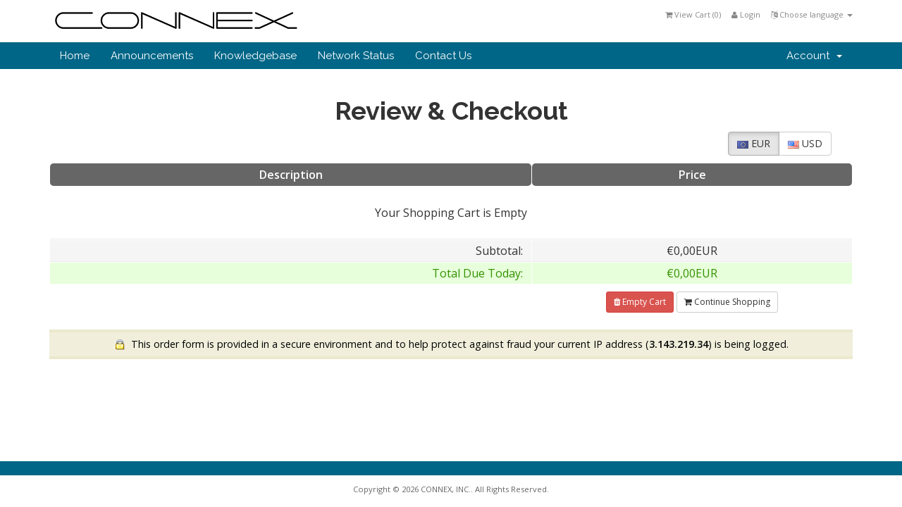

--- FILE ---
content_type: text/html; charset=utf-8
request_url: https://connexserver.com/cart.php?a=view&currency=2
body_size: 16352
content:
<!DOCTYPE html>
<html lang="en">
<head>
    <meta charset="utf-8" />
    <meta http-equiv="X-UA-Compatible" content="IE=edge">
    <meta name="viewport" content="width=device-width, initial-scale=1">
    <title>Shopping Cart - CONNEX, INC.</title>

    <!-- Bootstrap -->
<link href="/assets/css/bootstrap.min.css" rel="stylesheet">
<link href="/assets/css/font-awesome.min.css" rel="stylesheet">

<!-- Styling -->
<link href="/templates/six/css/overrides.css" rel="stylesheet">
<link href="/templates/six/css/styles.css" rel="stylesheet">

<!-- jQuery -->
<script src="/assets/js/jquery.min.js"></script>

<!-- Custom Styling -->
<link rel="stylesheet" href="/templates/six/css/custom.css">

<!-- HTML5 Shim and Respond.js IE8 support of HTML5 elements and media queries -->
<!-- WARNING: Respond.js doesn't work if you view the page via file:// -->
<!--[if lt IE 9]>
  <script src="https://oss.maxcdn.com/libs/html5shiv/3.7.0/html5shiv.js"></script>
  <script src="https://oss.maxcdn.com/libs/respond.js/1.4.2/respond.min.js"></script>
<![endif]-->




    

</head>
<body>



<section id="header">
    <div class="container">

        <!-- Top Bar -->
        <div id="top-nav">
            <!-- Language -->
                            <div class="pull-right nav">
                    <a href="#" class="quick-nav" data-toggle="popover" id="languageChooser"><i class="fa fa-language"></i> Choose language <span class="caret"></span></a>
                    <div id="languageChooserContent" class="hidden">
                        <ul>
                                                            <li><a href="/cart.php?a=view&amp;language=arabic">العربية</a></li>
                                                            <li><a href="/cart.php?a=view&amp;language=azerbaijani">Azerbaijani</a></li>
                                                            <li><a href="/cart.php?a=view&amp;language=catalan">Català</a></li>
                                                            <li><a href="/cart.php?a=view&amp;language=chinese">中文</a></li>
                                                            <li><a href="/cart.php?a=view&amp;language=croatian">Hrvatski</a></li>
                                                            <li><a href="/cart.php?a=view&amp;language=czech">Čeština</a></li>
                                                            <li><a href="/cart.php?a=view&amp;language=danish">Dansk</a></li>
                                                            <li><a href="/cart.php?a=view&amp;language=dutch">Nederlands</a></li>
                                                            <li><a href="/cart.php?a=view&amp;language=english">English</a></li>
                                                            <li><a href="/cart.php?a=view&amp;language=estonian">Estonian</a></li>
                                                            <li><a href="/cart.php?a=view&amp;language=farsi">Persian</a></li>
                                                            <li><a href="/cart.php?a=view&amp;language=french">Français</a></li>
                                                            <li><a href="/cart.php?a=view&amp;language=german">Deutsch</a></li>
                                                            <li><a href="/cart.php?a=view&amp;language=hebrew">עברית</a></li>
                                                            <li><a href="/cart.php?a=view&amp;language=hungarian">Magyar</a></li>
                                                            <li><a href="/cart.php?a=view&amp;language=italian">Italiano</a></li>
                                                            <li><a href="/cart.php?a=view&amp;language=macedonian">Macedonian</a></li>
                                                            <li><a href="/cart.php?a=view&amp;language=norwegian">Norwegian</a></li>
                                                            <li><a href="/cart.php?a=view&amp;language=portuguese-br">Português</a></li>
                                                            <li><a href="/cart.php?a=view&amp;language=portuguese-pt">Português</a></li>
                                                            <li><a href="/cart.php?a=view&amp;language=romanian">Română</a></li>
                                                            <li><a href="/cart.php?a=view&amp;language=russian">Русский</a></li>
                                                            <li><a href="/cart.php?a=view&amp;language=spanish">Español</a></li>
                                                            <li><a href="/cart.php?a=view&amp;language=swedish">Svenska</a></li>
                                                            <li><a href="/cart.php?a=view&amp;language=turkish">Türkçe</a></li>
                                                            <li><a href="/cart.php?a=view&amp;language=ukranian">Українська</a></li>
                                                    </ul>
                    </div>
                </div>
                        <!-- Login/Account Notifications -->
                            <div class="pull-right nav">
                    <a href="#" class="quick-nav" data-toggle="popover" id="loginOrRegister" data-placement="bottom"><i class="fa fa-user"></i> Login</a>
                    <div id="loginOrRegisterContent" class="hidden">
                        <form action="http://www.connexserver.com/dologin.php" method="post" role="form">
<input type="hidden" name="token" value="b32e6f0b2992b30d19922d302a7abaeb62dc1424" />
                            <div class="form-group">
                                <input type="email" name="username" class="form-control" placeholder="Email Address" required />
                            </div>
                            <div class="form-group">
                                <div class="input-group">
                                    <input type="password" name="password" class="form-control" placeholder="Password" autocomplete="off" required />
                                    <span class="input-group-btn">
                                        <input type="submit" class="btn btn-primary" value="Login" />
                                    </span>
                                </div>
                            </div>
                            <label class="checkbox-inline">
                                <input type="checkbox" name="rememberme" /> Remember Me &bull; <a href="/pwreset.php">Forgot Password?</a>
                            </label>
                        </form>
                                                    <hr />
                            <strong>Not Yet Registered?</strong> <a href="/register.php">Click here to signup...</a>
                                            </div>
                </div>
                        <!-- Shopping Cart -->
            <div class="pull-right nav">
                <a href="/cart.php?a=view" class="quick-nav"><i class="fa fa-shopping-cart"></i> <span class="hidden-xs">View Cart (</span><span id="cartItemCount">0</span><span class="hidden-xs">)</span></a>
            </div>

            
        </div>

        <a href="/index.php"><img src="/templates/six/img/logo.png" alt="CONNEX, INC." /></a>

    </div>
</section>

<section id="main-menu">

    <nav id="nav" class="navbar navbar-default navbar-main" role="navigation">
        <div class="container">
            <!-- Brand and toggle get grouped for better mobile display -->
            <div class="navbar-header">
                <button type="button" class="navbar-toggle" data-toggle="collapse" data-target="#bs-example-navbar-collapse-1">
                    <span class="sr-only">Toggle navigation</span>
                    <span class="icon-bar"></span>
                    <span class="icon-bar"></span>
                    <span class="icon-bar"></span>
                </button>
            </div>

            <!-- Collect the nav links, forms, and other content for toggling -->
            <div class="collapse navbar-collapse" id="bs-example-navbar-collapse-1">

                <ul class="nav navbar-nav">

                        <li menuItemName="Home" id="Primary_Navbar-Home">
        <a href="index.php">
                        Home
                                </a>
            </li>
    <li menuItemName="Announcements" id="Primary_Navbar-Announcements">
        <a href="announcements.php">
                        Announcements
                                </a>
            </li>
    <li menuItemName="Knowledgebase" id="Primary_Navbar-Knowledgebase">
        <a href="knowledgebase.php">
                        Knowledgebase
                                </a>
            </li>
    <li menuItemName="Network Status" id="Primary_Navbar-Network_Status">
        <a href="serverstatus.php">
                        Network Status
                                </a>
            </li>
    <li menuItemName="Contact Us" id="Primary_Navbar-Contact_Us">
        <a href="contact.php">
                        Contact Us
                                </a>
            </li>


                </ul>

                <ul class="nav navbar-nav navbar-right">

                        <li menuItemName="Account" class="dropdown" id="Secondary_Navbar-Account">
        <a class="dropdown-toggle" data-toggle="dropdown" href="#">
                        Account
                        &nbsp;<b class="caret"></b>        </a>
                    <ul class="dropdown-menu">
                            <li menuItemName="Login" id="Secondary_Navbar-Account-Login">
                    <a href="clientarea.php">
                                                Login
                                            </a>
                </li>
                            <li menuItemName="Register" id="Secondary_Navbar-Account-Register">
                    <a href="register.php">
                                                Register
                                            </a>
                </li>
                            <li menuItemName="Divider" class="nav-divider" id="Secondary_Navbar-Account-Divider">
                    <a href="">
                                                -----
                                            </a>
                </li>
                            <li menuItemName="Forgot Password?" id="Secondary_Navbar-Account-Forgot_Password?">
                    <a href="pwreset.php">
                                                Forgot Password?
                                            </a>
                </li>
                        </ul>
            </li>


                </ul>

            </div><!-- /.navbar-collapse -->
        </div>
    </nav>

</section>




<section id="main-body" class="container">

    <div class="row">
                <!-- Container for main page display content -->
        <div class="col-xs-12 main-content">
            

<link rel="stylesheet" type="text/css" href="templates/orderforms/modern/style.css" />
<script language="javascript">
    // Define state tab index value
    var statesTab = 10;
</script>
<script type="text/javascript" src="templates/orderforms/modern/js/main.js"></script>
<script type="text/javascript" src="/assets/js/StatesDropdown.js"></script>
<script type="text/javascript" src="/assets/js/PasswordStrength.js"></script>
<script type="text/javascript" src="/assets/js/CreditCardValidation.js"></script>

<script language="javascript">
function removeItem(type,num) {
    var response = confirm("Are you sure you want to remove this item from your cart?");
    if (response) {
        window.location = 'cart.php?a=remove&r='+type+'&i='+num;
    }
}
function emptyCart(type,num) {
    var response = confirm("Are you sure you want to empty your shopping cart?");
    if (response) {
        window.location = 'cart.php?a=empty';
    }
}
</script>
<script>
window.langPasswordStrength = "Password Strength";
window.langPasswordWeak = "Weak";
window.langPasswordModerate = "Moderate";
window.langPasswordStrong = "Strong";
</script>

<div id="order-modern">

    <div class="text-center">
        <h1>Review & Checkout</h1>
    </div>

    
    
            <div class="currencychooser">
            <div class="btn-group" role="group">
                                    <a href="cart.php?a=view&currency=2" class="btn btn-default active">
                        <img src="/assets/img/flags/eu.png" border="0" alt="" />
                        EUR
                    </a>
                                    <a href="cart.php?a=view&currency=1" class="btn btn-default">
                        <img src="/assets/img/flags/us.png" border="0" alt="" />
                        USD
                    </a>
                            </div>
        </div>
    
    <form method="post" action="/cart.php?a=view">
<input type="hidden" name="token" value="b32e6f0b2992b30d19922d302a7abaeb62dc1424" />

        <table class="cart" cellspacing="1">
            <tr>
                <th width="60%">Description</th>
                <th width="40%">Price</th>
            </tr>

            
            
            
            
                            <tr class="clientareatableactive">
                    <td colspan="2" class="text-center">
                        <br />
                        Your Shopping Cart is Empty
                        <br /><br />
                    </td>
                </tr>
            
            <tr class="subtotal">
                <td class="text-right">Subtotal: &nbsp;</td>
                <td class="text-center">€0,00EUR</td>
            </tr>
                                                <tr class="total">
                <td class="text-right">Total Due Today: &nbsp;</td>
                <td class="text-center">€0,00EUR</td>
            </tr>
                    </table>

    </form>

    <div class="cartbuttons">
        <button type="button" class="btn btn-danger btn-sm" onclick="emptyCart();return false"><i class="fa fa-trash"></i> Empty Cart</button>
        <a href="cart.php" class="btn btn-default btn-sm"><i class="fa fa-shopping-cart"></i> Continue Shopping</a>
    </div>

    
    
        <br /><br />

    
    <div class="cartwarningbox">
        <img src="assets/img/padlock.gif" align="absmiddle" border="0" alt="Secure Transaction" />
        &nbsp;This order form is provided in a secure environment and to help protect against fraud your current IP address (<strong>3.143.219.34</strong>) is being logged.
    </div>

</div>



        </div><!-- /.main-content -->
            </div>
    <div class="clearfix"></div>
</section>

<section id="footer">

    <p>Copyright &copy; 2026 CONNEX, INC.. All Rights Reserved.</p>

</section>

<script src="/assets/js/bootstrap.min.js"></script>
<script src="/assets/js/jquery-ui.min.js"></script>
<script type="text/javascript">
    var csrfToken = 'b32e6f0b2992b30d19922d302a7abaeb62dc1424',
        markdownGuide = 'Markdown Guide',
        locale = 'en_GB',
        saved = 'saved',
        saving = 'autosaving';
</script>
<script src="/templates/six/js/whmcs.js"></script>
<script src="/assets/js/AjaxModal.js"></script>

<div class="modal system-modal fade" id="modalAjax" tabindex="-1" role="dialog" aria-hidden="true">
    <div class="modal-dialog">
        <div class="modal-content panel panel-primary">
            <div class="modal-header panel-heading">
                <button type="button" class="close" data-dismiss="modal">
                    <span aria-hidden="true">&times;</span>
                    <span class="sr-only">Close</span>
                </button>
                <h4 class="modal-title">Title</h4>
            </div>
            <div class="modal-body panel-body">
                Loading...
            </div>
            <div class="modal-footer panel-footer">
                <div class="pull-left loader">
                    <i class="fa fa-circle-o-notch fa-spin"></i> Loading...
                </div>
                <button type="button" class="btn btn-default" data-dismiss="modal">
                    Close
                </button>
                <button type="button" class="btn btn-primary modal-submit">
                    Submit
                </button>
            </div>
        </div>
    </div>
</div>



</body>
</html>


--- FILE ---
content_type: text/javascript
request_url: https://connexserver.com/templates/orderforms/modern/js/main.js
body_size: 4126
content:
jQuery(document).ready(function(){
    jQuery("#existingcust").click(function(){
        if (jQuery(this).hasClass('active')!=true) {
            jQuery(".signuptype").removeClass('active');
            jQuery(this).addClass('active');
            jQuery("#signupfrm").fadeToggle('fast',function(){
                jQuery("#securityQuestion").fadeToggle('fast');
                jQuery("#loginfrm").hide().removeClass('hidden').fadeToggle('fast');
                jQuery("#btnCompleteOrder").attr('formnovalidate', true);
            });
            jQuery("#custtype").val("existing");
        }
    });
    jQuery("#newcust").click(function(){
        if (jQuery(this).hasClass('active')!=true) {
            jQuery(".signuptype").removeClass('active');
            jQuery(this).addClass('active');
            jQuery("#loginfrm").fadeToggle('fast',function(){
                jQuery("#securityQuestion").fadeToggle('fast');
                jQuery("#signupfrm").hide().removeClass('hidden').fadeToggle('fast');
                jQuery("#btnCompleteOrder").removeAttr('formnovalidate');
            });
            jQuery("#custtype").val("new");
        }
    });
    jQuery("#inputDomainContact").on('change', function() {
        if (this.value == "addingnew") {
            jQuery("#domaincontactfields :input")
                .not("#domaincontactaddress2, #domaincontactcompanyname")
                .attr('required', true);
            jQuery("#domaincontactfields").hide().removeClass('hidden').slideDown();
        } else {
            jQuery("#domaincontactfields").slideUp();
            jQuery("#domaincontactfields :input").attr('required', false);
        }
    });
});

function showcats() {
    jQuery("#categories").slideToggle();
}

function selproduct(num) {
    jQuery('#productslider').slider("value", num);
    jQuery(".product").hide();
    jQuery("#product"+num).show();
    jQuery(".sliderlabel").removeClass("selected");
    jQuery("#prodlabel"+num).addClass("selected");
}

function recalctotals(hideLoading) {
    if (typeof hideLoading === 'undefined') {
        hideLoading = true;
    }
    if (!jQuery("#cartLoader").is(":visible")) {
        jQuery("#cartLoader").fadeIn('fast');
    }
    var post = jQuery.post("cart.php", 'ajax=1&a=confproduct&calctotal=true&'+jQuery("#orderfrm").serialize());
    post.done(
        function(data) {
            jQuery("#producttotal").html(data);
        }
    );
    if (hideLoading) {
        post.always(
            function() {
                jQuery("#cartLoader").delay(500).fadeOut('slow');
            }
        );
    }
}

function addtocart(gid) {
    jQuery("#loading1").slideDown();
    jQuery.post("cart.php", 'ajax=1&a=confproduct&'+jQuery("#orderfrm").serialize(),
    function(data){
        if (data) {
            jQuery("#configproducterror").html(data);
            jQuery("#configproducterror").slideDown();
            jQuery("#loading1").slideUp();
        } else {
            if (gid) window.location='cart.php?gid='+gid;
            else window.location='cart.php?a=confdomains';
        }
    });
}

function showCCForm() {
    if (!jQuery("#ccinputform").is(":visible")) {
        jQuery("#ccinputform").hide().removeClass('hidden').slideDown();
    }
}
function hideCCForm() {
    jQuery("#ccinputform").slideUp();
}
function useExistingCC() {
    jQuery(".newccinfo").hide();
}
function enterNewCC() {
    jQuery(".newccinfo").removeClass('hidden').show();
}

function updateConfigurableOptions(i, billingCycle) {
    jQuery("#cartLoader").fadeIn('fast');
    var post = jQuery.post(
        "cart.php",
        'a=cyclechange&ajax=1&i='+i+'&billingcycle='+billingCycle
    );

    post.done(
        function(data){
            if (data=='') {
                window.location='cart.php?a=view';
            } else {
                jQuery("#prodconfigcontainer").replaceWith(data);
                jQuery("#prodconfigcontainer").slideDown();
                recalctotals(false);
            }
        }
    );

    post.always(
        function() {
            jQuery("#cartLoader").delay(500).fadeOut('slow');
        }

    );
}

function catchEnter(e) {
    if (e) {
        addtocart();
        e.returnValue=false;
    }
}


--- FILE ---
content_type: text/javascript
request_url: https://connexserver.com/assets/js/CreditCardValidation.js
body_size: 874
content:
jQuery(document).ready(function() {

    var cvvname = "";
    if (jQuery("#cccvv").length) {
        cvvname = "#cccvv";
    } else {
        cvvname = "#cardcvv";
    }

    function isAmex()
    {
        // Check if AMEX was selected from the dropdown.
        var cc = jQuery("#cctype").val();
        var ccInfo = jQuery("[name='ccinfo']:checked").val();
        if (cc.toLowerCase().indexOf("american express") !== -1) {
            return true;
        }
        return (ccInfo.toLowerCase() == 'useexisting');
    }

    jQuery(cvvname).focus(function() {
        if (isAmex()) {
            jQuery(cvvname).attr("maxlength", "4");
        } else {
            jQuery(cvvname).attr("maxlength", "3");
        }
    });

    jQuery("#cctype").change(function() {
        var cardcvv = jQuery(cvvname).val();
        if (!isAmex() && cardcvv.length > 3) {
            // Reset the CVV, since it's too long now.
            jQuery(cvvname).val("");
        } 
    });
});



--- FILE ---
content_type: text/javascript
request_url: https://connexserver.com/assets/js/PasswordStrength.js
body_size: 2360
content:
jQuery(document).ready(function(){
    if(typeof window.langPasswordWeak === 'undefined'){
        window.langPasswordWeak = "Weak";
    }
    if(typeof window.langPasswordModerate === 'undefined'){
        window.langPasswordModerate = "Moderate";
    }
    if(typeof window.langPasswordStrong === 'undefined'){
        window.langPasswordStrong = "Strong";
    }

    jQuery("#newpw").keyup(function () {
        var pwvalue = jQuery("#newpw").val();
        var pwstrength = getPasswordStrength(pwvalue);
        jQuery("#pwstrength").html(langPasswordStrong);
        jQuery("#pwstrengthpos").css("background-color","#33CC00");
        if (pwstrength<75) {
            jQuery("#pwstrength").html(langPasswordModerate);
            jQuery("#pwstrengthpos").css("background-color","#ff6600");
        }
        if (pwstrength<30) {
            jQuery("#pwstrength").html(langPasswordWeak);
            jQuery("#pwstrengthpos").css("background-color","#cc0000");
        }
        jQuery("#pwstrengthpos").css("width",pwstrength);
        jQuery("#pwstrengthneg").css("width",100-pwstrength);
    });
});

function getPasswordStrength(pw){
    var pwlength=(pw.length);
    if(pwlength>5)pwlength=5;
    var numnumeric=pw.replace(/[0-9]/g,"");
    var numeric=(pw.length-numnumeric.length);
    if(numeric>3)numeric=3;
    var symbols=pw.replace(/\W/g,"");
    var numsymbols=(pw.length-symbols.length);
    if(numsymbols>3)numsymbols=3;
    var numupper=pw.replace(/[A-Z]/g,"");
    var upper=(pw.length-numupper.length);
    if(upper>3)upper=3;
    var pwstrength=((pwlength*10)-20)+(numeric*10)+(numsymbols*15)+(upper*10);
    if(pwstrength<0){pwstrength=0}
    if(pwstrength>100){pwstrength=100}
    return pwstrength;
}

function showStrengthBar() {
    if(typeof window.langPasswordStrength === 'undefined'){
        window.langPasswordStrength = "Password Strength";
    }
    if(typeof window.langPasswordWeak === 'undefined'){
        window.langPasswordWeak = "Weak";
    }
    document.write('<table align="center" style="width:auto;"><tr><td>'+langPasswordStrength+':</td><td><div id="pwstrengthpos" style="position:relative;float:left;width:0px;background-color:#33CC00;border:1px solid #000;border-right:0px;">&nbsp;</div><div id="pwstrengthneg" style="position:relative;float:left;width:100px;background-color:#efefef;border:1px solid #000;border-left:0px;">&nbsp;</div></td><td><div id="pwstrength">'+langPasswordWeak+'</div></td></tr></table>');
}
